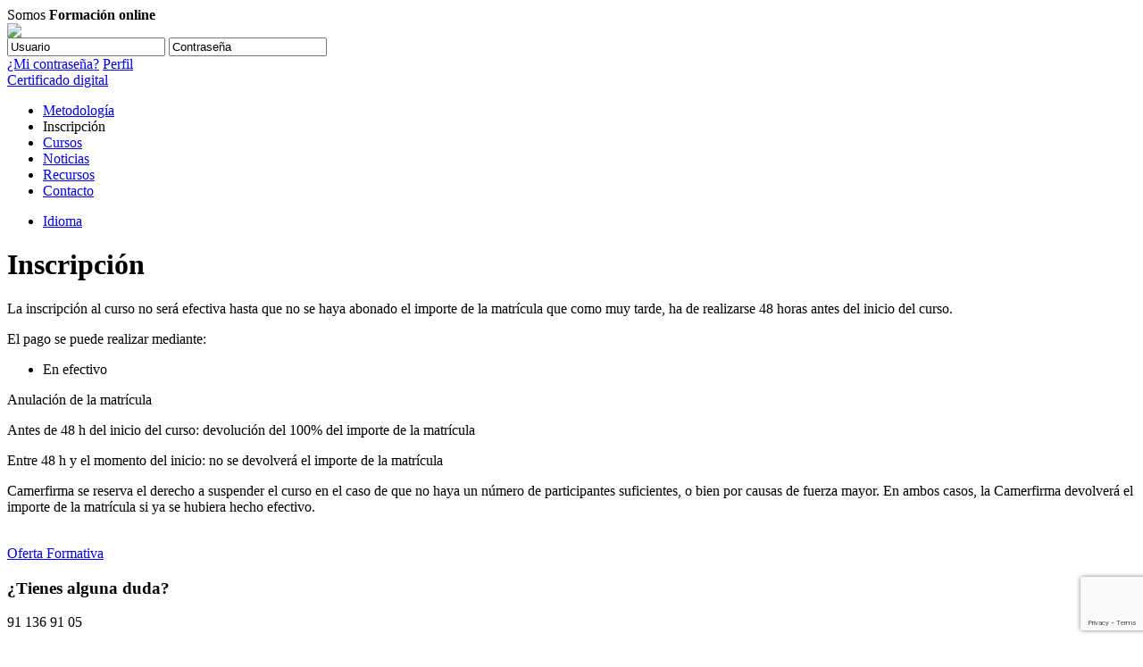

--- FILE ---
content_type: text/html;charset=UTF-8
request_url: https://www.cevirtualcamerfirma.es/inscripcion
body_size: 7047
content:


<!DOCTYPE html PUBLIC "-//W3C//DTD XHTML 1.0 Transitional//EN" "http://www.w3.org/TR/xhtml1/DTD/xhtml1-transitional.dtd">

<html xmlns="http://www.w3.org/1999/xhtml" lang="es" xml:lang="es">
<head>

<!-- Google Tag Manager -->
<script>(function(w,d,s,l,i){w[l]=w[l]||[];w[l].push({'gtm.start':
new Date().getTime(),event:'gtm.js'});var f=d.getElementsByTagName(s)[0],
j=d.createElement(s),dl=l!='dataLayer'?'&l='+l:'';j.async=true;j.src=
'https://www.googletagmanager.com/gtm.js?id='+i+dl;f.parentNode.insertBefore(j,f);
})(window,document,'script','dataLayer','GTM-M33GQ55');</script>
<!-- End Google Tag Manager -->


		<title>Inscripción | Cursos online | CEV - Camerfirma</title>
		<meta name="keywords" content="cursos on line, curso on line,  Curso online, Curso a distancia, cursos a distancia, cursos basicos y avanzados, Cursos Básicos y Avanzados, cursos online, Estudia desde casa, Formacion a distancia, formación a distancia, formacion on line, formación on line, formacion online, Formación online, cursos de comercio internacional, formación en comercio internacional, cursos de márquetin, cursos de marquetin, cursos financieros, cursos de informatica, formación empresarial, formació empresarial" />
		<meta name="description" content="La inscripción al curso online se puede realizar directamente a través de este apartado. Accede para ver un vídeo explicativo de cómo realizar las inscripciones a los cursos online del CEVirtual." />
		<meta name="title" content="Inscripción | Cursos online | CEV - Camerfirma" />
	
<meta name="robots" content="index, follow" />
<meta http-equiv="Content-Type" content="text/html; charset=utf-8" />
<meta name="viewport" content="width=device-width, initial-scale=1.0, maximum-scale=1.0, user-scalable=0">
<link rel="icon" href="/web/img/favicon.ico" type="image/x-icon" />
<link rel="stylesheet" type="text/css" href="/web/styles/general.css" /> 
<link rel="stylesheet" type="text/css" href="/web/styles/responsive.css" />
<link href="/web/styles/jquery.bxslider.css" rel="stylesheet" />
<link href='http://fonts.googleapis.com/css?family=Open+Sans:400,400italic,600,600italic,300italic,300,700,700italic' rel='stylesheet' type='text/css'>
<!-- <script type="text/javascript" src="https://cdn.jsdelivr.net/npm/cookie-bar/cookiebar-latest.min.js?theme=momh&customize=1&tracking=1&thirdparty=1&always=1&top=1&showNoConsent=1&hideDetailsBtn=1&showPolicyLink=1&privacyPage=%2Fpolitica-cookies"></script>-->

<script type="text/javascript" src="/web/js/cookie-bar/cookiebar-latest.js?theme=momh&customize=1&tracking=1&thirdparty=1&publi=1&always=1&top=1&showNoConsent=1&hideDetailsBtn=1&showPolicyLink=1&privacyPage=%2Fpolitica-cookies"></script>

<script src="/web/js/jquery.min.js"></script>
<script src="/web/js/jquery.bxslider.min.js"></script>
<script src="/web/js/selectivizr-min.js" type="text/javascript" ></script>
<script src="/web/js/general.js"></script>
<script src="/web/js/functions.js" type="text/javascript"></script>


</head>

<body>

 <!-- Google Tag Manager (noscript) -->
<noscript><iframe src="https://www.googletagmanager.com/ns.html?id=GTM-M33GQ55"
height="0" width="0" style="display:none;visibility:hidden"></iframe></noscript>
<!-- End Google Tag Manager (noscript) -->


	<div id="contenedor">
			
		<div id="cabecera_contenedor">
			<div class="cabecera">
				
				
				
				<div class="intro">Somos <strong>Formación online</strong></div>
				
				
				
				
				<div class="logo">
					<a href="/"><img src="/web/img/gen_logo68.png" /></a>
				</div>
					
					
	    	<script src="/web/js/md5.js" type="text/javascript"></script>
	    	<script src="/web/js/ajax_acceso.js" type="text/javascript"></script>
	    	
	    	<script language="javascript" type="text/javascript">
					function encodeUTF8(s){
						for(var c, i = -1, l = (s = s.split("")).length, o = String.fromCharCode; ++i < l;
							s[i] = (c = s[i].charCodeAt(0)) >= 127 ? o(0xc0 | (c >>> 6)) + o(0x80 | (c & 0x3f)) : s[i]
						);
						return s.join("");
					}
		      		function validar()
					{
						//alert ("1-a");
						document.login_moodle.error.value = "";
						if (validar2()){
							if (document.login_moodle.username.value!="admin"){
								document.login_moodle.error.value="";
								//alert('/web/includes/validar_user.jsp?lang=es&username='+document.login_moodle.username.value + '&password='+document.login_moodle.aux_password.value , 'error')
								cargar_asincrono('/web/includes/validar_user.jsp?lang=es&username='+document.login_moodle.username.value + '&password='+document.login_moodle.aux_password.value , 'error');
								
								
								// 04/10/2016 AESTEBAN CAMBIO LOGIN ---->
								// No se envia codificado el password ya que se permite logarse desde la pantalla de login del propio mooodle además de la del portal.
								// Por lo que se manda el password tal cual y se ha cambiado el modo de autenticación en moodle pasando de texto plano
								// a encriptación MD5
								//document.login_moodle.password.value = codifica_password (document.login_moodle.aux_password.value);
								document.login_moodle.password.value = document.login_moodle.aux_password.value;
								// <-----
							}else{
								document.login_moodle.error.value="";
								document.login_moodle.password.value = document.login_moodle.aux_password.value;
							}
							
							if (trim(document.login_moodle.error.value)=="")
							{
								document.login_moodle.username.value = encodeUTF8(document.login_moodle.username.value);
								document.login_moodle.submit();
							}else{
								
								var id="error";
								var e = document.getElementById(id);
								//e.style.display = "block";
								document.login_moodle.username.className=document.login_moodle.username.className+" error";
								document.login_moodle.aux_password.className=document.login_moodle.aux_password.className+" error";
								
								document.login_moodle.aux_password.value="";
								document.login_moodle.password.value="";
							}
						
						}
					}
					function validar2()
					{	
						//alert ("2-a");
						if (document.login_moodle.username.value=="")
						{	
							var id="error";
							var e = document.getElementById(id);
							//e.style.display = "block";
							document.login_moodle.username.className=document.login_moodle.username.className+" error";
							document.login_moodle.aux_password.className=document.login_moodle.aux_password.className+" error";
								
							document.login_moodle.error.value = "Debe introducir el usuario.";
							document.login_moodle.username.focus();
							return false;
						}
						if (document.login_moodle.aux_password.value==""){
							var id="error";
							var e = document.getElementById(id);
							//e.style.display = "block";
							document.login_moodle.username.className=document.login_moodle.username.className+" error";
							document.login_moodle.aux_password.className=document.login_moodle.aux_password.className+" error";
								
							
							document.login_moodle.error.value = "Debe introducir la contraseña.";
							document.login_moodle.aux_password.focus();
							return false;
						}
						//alert ("2-z");
						return true;
					}
		      	
		    </script>
	    
	    <div class="login">
   		   
   		    
		   
		   <form name="login_moodle" method="post" action="http://www.cevirtualaulas.com/login/index.php?url_cev=https://www.cevirtualcamerfirma.es">
		   	
			
			
				<input name="username" type="text" value="Usuario" onFocus="if(this.value=='Usuario') this.value=''" onBlur="if(this.value=='')this.value='Usuario'" />
				
				
				
				
				
					<input name="aux_password"  id="aux_password" type="text" value="Contraseña" onFocus="if(this.value=='Contraseña') this.value=''; $(this).prop('type','password'); " onBlur="if(this.value==''){this.value='Contraseña';$(this).prop('type','text');}" />
				
				
				
				<input type="hidden" name="password" id="password"/>
				
				<input type="text" class="error" readonly name="error" id="error" value="" style="display:none"/>
				
				<a href="javascript:document.charset = 'ISO-8859-1';javascript:validar();" class="boton"></a>


				<br class="limpiar" />
				<a href="/contrasena" class="olvidado">¿Mi contraseña?</a>
				<a href="/mi-perfil" class="perfil">Perfil</a>
				<br class="limpiar" />
				

					<a href="/acceder-con-certificado-digital" class="certificado">Certificado digital</a>
					<br class="limpiar" />
				
			</form>
		</div>
			
	    
	    
			
			
<div class="menu">
	<ul>
		<li>
			
			<a href="https://www.cevirtualcamerfirma.es/cursos-online">Metodolog&iacute;a</a>
			
			
		</li>
		
		
		<li>
			
				<span>Inscripción</span>
									
		</li>
		
			
		<li>
			
				<a href="https://www.cevirtualcamerfirma.es/cursos/">Cursos</a>
				
		</li>
		
		<li>
			
				<a href="https://www.cevirtualcamerfirma.es/noticias-formacion">Noticias</a>
			
		</li>
		<li>
			
				<a href="https://www.cevirtualcamerfirma.es/recursos-formacion">Recursos</a>
			
		</li>
		
		<li>
			
				<a href="https://www.cevirtualcamerfirma.es/contacto">Contacto</a>
			
		</li>
	</ul>
</div>

			<div class="submenu">
				<div class="menu_responsive"><a href="javascript:menu_responsive();"></a></div>
				<div class="idioma_contenedor">
					<div class="idioma">
						<ul>
						<li><a href="#">Idioma</a></li>
						
						
					</ul>
					</div><!-- fin idioma -->
				</div><!-- fin idioma contenedor -->
				<div class="contacto">
					<a href="/contacto"></a>
				</div> <!-- fin contacto -->	
			</div>	<!-- fin submenu -->		
		</div>	<!-- fin cabecera  -->
	</div>	<!-- fin cabecera conenedor -->


	<div id="contenido">		
		<div id="texto_columna">
			<h1>Inscripción</h1>
			    <p>La inscripción al curso no será efectiva hasta que no se haya abonado el importe de la matrícula que como muy tarde, ha de realizarse 48 horas antes del inicio del curso.</p>    <p>El pago se puede realizar mediante:</p>    <ul>  <li>En efectivo</li>  </ul>    <p class="titulo2">Anulación de la matrícula</p>    <p>Antes de 48 h del inicio del curso: devolución del 100% del importe de la matrícula</p>    <p>Entre 48 h y el momento del inicio: no se devolverá el importe de la matrícula</p>    <p>Camerfirma se reserva el derecho a suspender el curso en el caso de que no haya un número de participantes suficientes, o bien por causas de fuerza mayor. En ambos casos, la Camerfirma devolverá el importe de la matrícula si ya se hubiera hecho efectivo.</p> 

			<br/>
			
			<a class="boton"  href="/cursos/">Oferta Formativa</a>
			
		</div><!-- fin texto columna -->
		<div id="columna_derecha">		
			<script src='https://www.google.com/recaptcha/api.js?render=6Lf3PzkhAAAAALCES9oKjvlUvtkHqLhUjJCKnIgU'>
</script>
<script>
    grecaptcha.ready(function() {
    grecaptcha.execute('6Lf3PzkhAAAAALCES9oKjvlUvtkHqLhUjJCKnIgU', {action: 'contactar'})
    .then(function(token) {
    var recaptchaResponse = document.getElementById('recaptchaResponse');
    recaptchaResponse.value = token;
    });});
</script>
</script>


<div class="info">
					
						<h3>¿Tienes alguna duda?</h3>
						<p class="telefono"> 
						91 136 91 05
					</p>
					<ul>
	
	
	
</ul>					
				</div>
				
					<div class="solicita">
						<h3>Solicita más información</h3>
						<form class="contacto" name="contactar2" method="post" action="/web/accion/portal.jsp" accept-charset="ISO-8859-1">							
							
							<input type="text" name="na" class="tam1" value="Nombre" onFocus="if(this.value=='Nombre') this.value=''" onBlur="if(this.value=='')this.value='Nombre'" />
							<input type="text" name="tel" class="tam2" value="Teléfono" onFocus="if(this.value=='Teléfono') this.value=''" onBlur="if(this.value=='')this.value='Teléfono'"/><input name="eml" type="text" class="tam2" value="Email" onFocus="if(this.value=='Email') this.value=''" onBlur="if(this.value=='')this.value='Email'"/>
							<textarea name="bd" onFocus="if(this.value=='Comentarios') this.value=''" onBlur="if(this.value=='')this.value='Comentarios'">Comentarios</textarea>
										
						<p><input type="checkbox" name="info" value="Sí" /><span>Quiero recibir información de las siguientes convocatorias</span></p>
						<input type="hidden" name="recaptcha_response" id="recaptchaResponse">
						<input type="hidden" name="scd" value="CNTC" />
						</form>						
						<a href="javascript:clear();javascript:document.charset = 'ISO-8859-1';javascript:document.contactar2.submit();">Enviar</a>
					</div>
					<script>
						function clear(){
							if(document.contactar2.na.value=="Nombre"){
								document.contactar2.na.value="";
							}
							if(document.contactar2.tel.value=="Teléfono"){
								document.contactar2.tel.value="";
							}
							if(document.contactar2.bd.value=="Comentarios"){
								document.contactar2.bd.value="";
							}
							if(document.contactar2.eml.value=="Email"){
								document.contactar2.eml.value="";
							}
						}
					</script>
				

<script src="https://www.google.com/recaptcha/api.js?onload=onloadCallback&render=explicit"
		async defer>
</script>

				
		</div>	<!-- fin columna derecha -->			
	</div> <!-- fin contenido -->	
		



<br class="limpiar" />

		<div id="pie_contenedor"> 
			<div class="pie">
				<div class="menu">	
	<ul>
		<li><a href="https://www.cevirtualcamerfirma.es/cursos-online">Metodolog&iacute;a</a></li>
		<li>/</li>
		
		<li><a href="https://www.cevirtualcamerfirma.es/inscripcion">Inscripci&oacute;n</a></li>
		<li>/</li>
		
		
			
		<li><a href="https://www.cevirtualcamerfirma.es/cursos/">Cursos</a></li>
		
		<li>/</li>
		<li><a href="https://www.cevirtualcamerfirma.es/noticias-formacion">Noticias</a></li>
		<li>/</li>
		<li><a href="https://www.cevirtualcamerfirma.es/recursos-formacion">Recursos</a></li>
		
		<li>/</li>
		<li><a href="https://www.cevirtualcamerfirma.es/contacto">Contacto</a></li>
	</ul>
	<ul>
		<li><a href="https://www.cevirtualcamerfirma.es/nota-legal">Nota legal</a></li>
		<li>/</li>
		<li><a href="https://www.cevirtualcamerfirma.es/datos-corporativos">Datos corporativos</a></li>
		<li>/</li>
		<li><a href="https://www.cevirtualcamerfirma.es/politica-cookies">Pol&iacute;tica de cookies</a></li>
		
	</ul>
</div>

				
				
				<div class="categorias">
					<h5>Categorias</h5>
					<form name="cat_form_f" id="cat_form_f" action='/cursos/' method="post">
					<input type="hidden" name="active_cat" id="active_cat_f" value="">
					<ul>
					
						
							
							<li><a id="cat2" href="/cursos/comercio-internacional/" class="boton">Comercio Internacional</a></li>
						
							
							<li><a id="cat3" href="/cursos/economico-y-financiera/" class="boton">Económico y Financiera</a></li>
						
							
							<li><a id="cat7" href="/cursos/gestion-empresarial/" class="boton">Gestión Empresarial</a></li>
						
							
							<li><a id="cat4" href="/cursos/informatica-y-nuevas-tecnologias/" class="boton">Informática y nuevas tecnologías</a></li>
						
							
							<li><a id="cat5" href="/cursos/personal-y-recursos-humanos/" class="boton">Personal y Recursos Humanos</a></li>
						
					</ul>
					</form>
					<script>
						function changeCategory(cat){
							$('#active_cat_f').val(cat.id.substring(3));
							$('#cat_form_f').submit();
						}
					</script>	
				</div>
				<div class="contacto">
					<h5>Contacto</h5>
					<p>Dirección de contacto</p>
					 
					 <p>Teléfono: 91 136 91 05
					</p>
					
						<p>Email: <a href="mailto:operaciones@camerfirma.com">operaciones@camerfirma.com</a></p>
					
					
					<ul>
	
	
	
</ul>		
				</div>
			</div>
			<br class="limpiar"/>
		</div>	
		
		
	</div>




</body>
</html>


--- FILE ---
content_type: text/html; charset=utf-8
request_url: https://www.google.com/recaptcha/api2/anchor?ar=1&k=6Lf3PzkhAAAAALCES9oKjvlUvtkHqLhUjJCKnIgU&co=aHR0cHM6Ly93d3cuY2V2aXJ0dWFsY2FtZXJmaXJtYS5lczo0NDM.&hl=en&v=PoyoqOPhxBO7pBk68S4YbpHZ&size=invisible&anchor-ms=20000&execute-ms=30000&cb=o12grvjcla0g
body_size: 49511
content:
<!DOCTYPE HTML><html dir="ltr" lang="en"><head><meta http-equiv="Content-Type" content="text/html; charset=UTF-8">
<meta http-equiv="X-UA-Compatible" content="IE=edge">
<title>reCAPTCHA</title>
<style type="text/css">
/* cyrillic-ext */
@font-face {
  font-family: 'Roboto';
  font-style: normal;
  font-weight: 400;
  font-stretch: 100%;
  src: url(//fonts.gstatic.com/s/roboto/v48/KFO7CnqEu92Fr1ME7kSn66aGLdTylUAMa3GUBHMdazTgWw.woff2) format('woff2');
  unicode-range: U+0460-052F, U+1C80-1C8A, U+20B4, U+2DE0-2DFF, U+A640-A69F, U+FE2E-FE2F;
}
/* cyrillic */
@font-face {
  font-family: 'Roboto';
  font-style: normal;
  font-weight: 400;
  font-stretch: 100%;
  src: url(//fonts.gstatic.com/s/roboto/v48/KFO7CnqEu92Fr1ME7kSn66aGLdTylUAMa3iUBHMdazTgWw.woff2) format('woff2');
  unicode-range: U+0301, U+0400-045F, U+0490-0491, U+04B0-04B1, U+2116;
}
/* greek-ext */
@font-face {
  font-family: 'Roboto';
  font-style: normal;
  font-weight: 400;
  font-stretch: 100%;
  src: url(//fonts.gstatic.com/s/roboto/v48/KFO7CnqEu92Fr1ME7kSn66aGLdTylUAMa3CUBHMdazTgWw.woff2) format('woff2');
  unicode-range: U+1F00-1FFF;
}
/* greek */
@font-face {
  font-family: 'Roboto';
  font-style: normal;
  font-weight: 400;
  font-stretch: 100%;
  src: url(//fonts.gstatic.com/s/roboto/v48/KFO7CnqEu92Fr1ME7kSn66aGLdTylUAMa3-UBHMdazTgWw.woff2) format('woff2');
  unicode-range: U+0370-0377, U+037A-037F, U+0384-038A, U+038C, U+038E-03A1, U+03A3-03FF;
}
/* math */
@font-face {
  font-family: 'Roboto';
  font-style: normal;
  font-weight: 400;
  font-stretch: 100%;
  src: url(//fonts.gstatic.com/s/roboto/v48/KFO7CnqEu92Fr1ME7kSn66aGLdTylUAMawCUBHMdazTgWw.woff2) format('woff2');
  unicode-range: U+0302-0303, U+0305, U+0307-0308, U+0310, U+0312, U+0315, U+031A, U+0326-0327, U+032C, U+032F-0330, U+0332-0333, U+0338, U+033A, U+0346, U+034D, U+0391-03A1, U+03A3-03A9, U+03B1-03C9, U+03D1, U+03D5-03D6, U+03F0-03F1, U+03F4-03F5, U+2016-2017, U+2034-2038, U+203C, U+2040, U+2043, U+2047, U+2050, U+2057, U+205F, U+2070-2071, U+2074-208E, U+2090-209C, U+20D0-20DC, U+20E1, U+20E5-20EF, U+2100-2112, U+2114-2115, U+2117-2121, U+2123-214F, U+2190, U+2192, U+2194-21AE, U+21B0-21E5, U+21F1-21F2, U+21F4-2211, U+2213-2214, U+2216-22FF, U+2308-230B, U+2310, U+2319, U+231C-2321, U+2336-237A, U+237C, U+2395, U+239B-23B7, U+23D0, U+23DC-23E1, U+2474-2475, U+25AF, U+25B3, U+25B7, U+25BD, U+25C1, U+25CA, U+25CC, U+25FB, U+266D-266F, U+27C0-27FF, U+2900-2AFF, U+2B0E-2B11, U+2B30-2B4C, U+2BFE, U+3030, U+FF5B, U+FF5D, U+1D400-1D7FF, U+1EE00-1EEFF;
}
/* symbols */
@font-face {
  font-family: 'Roboto';
  font-style: normal;
  font-weight: 400;
  font-stretch: 100%;
  src: url(//fonts.gstatic.com/s/roboto/v48/KFO7CnqEu92Fr1ME7kSn66aGLdTylUAMaxKUBHMdazTgWw.woff2) format('woff2');
  unicode-range: U+0001-000C, U+000E-001F, U+007F-009F, U+20DD-20E0, U+20E2-20E4, U+2150-218F, U+2190, U+2192, U+2194-2199, U+21AF, U+21E6-21F0, U+21F3, U+2218-2219, U+2299, U+22C4-22C6, U+2300-243F, U+2440-244A, U+2460-24FF, U+25A0-27BF, U+2800-28FF, U+2921-2922, U+2981, U+29BF, U+29EB, U+2B00-2BFF, U+4DC0-4DFF, U+FFF9-FFFB, U+10140-1018E, U+10190-1019C, U+101A0, U+101D0-101FD, U+102E0-102FB, U+10E60-10E7E, U+1D2C0-1D2D3, U+1D2E0-1D37F, U+1F000-1F0FF, U+1F100-1F1AD, U+1F1E6-1F1FF, U+1F30D-1F30F, U+1F315, U+1F31C, U+1F31E, U+1F320-1F32C, U+1F336, U+1F378, U+1F37D, U+1F382, U+1F393-1F39F, U+1F3A7-1F3A8, U+1F3AC-1F3AF, U+1F3C2, U+1F3C4-1F3C6, U+1F3CA-1F3CE, U+1F3D4-1F3E0, U+1F3ED, U+1F3F1-1F3F3, U+1F3F5-1F3F7, U+1F408, U+1F415, U+1F41F, U+1F426, U+1F43F, U+1F441-1F442, U+1F444, U+1F446-1F449, U+1F44C-1F44E, U+1F453, U+1F46A, U+1F47D, U+1F4A3, U+1F4B0, U+1F4B3, U+1F4B9, U+1F4BB, U+1F4BF, U+1F4C8-1F4CB, U+1F4D6, U+1F4DA, U+1F4DF, U+1F4E3-1F4E6, U+1F4EA-1F4ED, U+1F4F7, U+1F4F9-1F4FB, U+1F4FD-1F4FE, U+1F503, U+1F507-1F50B, U+1F50D, U+1F512-1F513, U+1F53E-1F54A, U+1F54F-1F5FA, U+1F610, U+1F650-1F67F, U+1F687, U+1F68D, U+1F691, U+1F694, U+1F698, U+1F6AD, U+1F6B2, U+1F6B9-1F6BA, U+1F6BC, U+1F6C6-1F6CF, U+1F6D3-1F6D7, U+1F6E0-1F6EA, U+1F6F0-1F6F3, U+1F6F7-1F6FC, U+1F700-1F7FF, U+1F800-1F80B, U+1F810-1F847, U+1F850-1F859, U+1F860-1F887, U+1F890-1F8AD, U+1F8B0-1F8BB, U+1F8C0-1F8C1, U+1F900-1F90B, U+1F93B, U+1F946, U+1F984, U+1F996, U+1F9E9, U+1FA00-1FA6F, U+1FA70-1FA7C, U+1FA80-1FA89, U+1FA8F-1FAC6, U+1FACE-1FADC, U+1FADF-1FAE9, U+1FAF0-1FAF8, U+1FB00-1FBFF;
}
/* vietnamese */
@font-face {
  font-family: 'Roboto';
  font-style: normal;
  font-weight: 400;
  font-stretch: 100%;
  src: url(//fonts.gstatic.com/s/roboto/v48/KFO7CnqEu92Fr1ME7kSn66aGLdTylUAMa3OUBHMdazTgWw.woff2) format('woff2');
  unicode-range: U+0102-0103, U+0110-0111, U+0128-0129, U+0168-0169, U+01A0-01A1, U+01AF-01B0, U+0300-0301, U+0303-0304, U+0308-0309, U+0323, U+0329, U+1EA0-1EF9, U+20AB;
}
/* latin-ext */
@font-face {
  font-family: 'Roboto';
  font-style: normal;
  font-weight: 400;
  font-stretch: 100%;
  src: url(//fonts.gstatic.com/s/roboto/v48/KFO7CnqEu92Fr1ME7kSn66aGLdTylUAMa3KUBHMdazTgWw.woff2) format('woff2');
  unicode-range: U+0100-02BA, U+02BD-02C5, U+02C7-02CC, U+02CE-02D7, U+02DD-02FF, U+0304, U+0308, U+0329, U+1D00-1DBF, U+1E00-1E9F, U+1EF2-1EFF, U+2020, U+20A0-20AB, U+20AD-20C0, U+2113, U+2C60-2C7F, U+A720-A7FF;
}
/* latin */
@font-face {
  font-family: 'Roboto';
  font-style: normal;
  font-weight: 400;
  font-stretch: 100%;
  src: url(//fonts.gstatic.com/s/roboto/v48/KFO7CnqEu92Fr1ME7kSn66aGLdTylUAMa3yUBHMdazQ.woff2) format('woff2');
  unicode-range: U+0000-00FF, U+0131, U+0152-0153, U+02BB-02BC, U+02C6, U+02DA, U+02DC, U+0304, U+0308, U+0329, U+2000-206F, U+20AC, U+2122, U+2191, U+2193, U+2212, U+2215, U+FEFF, U+FFFD;
}
/* cyrillic-ext */
@font-face {
  font-family: 'Roboto';
  font-style: normal;
  font-weight: 500;
  font-stretch: 100%;
  src: url(//fonts.gstatic.com/s/roboto/v48/KFO7CnqEu92Fr1ME7kSn66aGLdTylUAMa3GUBHMdazTgWw.woff2) format('woff2');
  unicode-range: U+0460-052F, U+1C80-1C8A, U+20B4, U+2DE0-2DFF, U+A640-A69F, U+FE2E-FE2F;
}
/* cyrillic */
@font-face {
  font-family: 'Roboto';
  font-style: normal;
  font-weight: 500;
  font-stretch: 100%;
  src: url(//fonts.gstatic.com/s/roboto/v48/KFO7CnqEu92Fr1ME7kSn66aGLdTylUAMa3iUBHMdazTgWw.woff2) format('woff2');
  unicode-range: U+0301, U+0400-045F, U+0490-0491, U+04B0-04B1, U+2116;
}
/* greek-ext */
@font-face {
  font-family: 'Roboto';
  font-style: normal;
  font-weight: 500;
  font-stretch: 100%;
  src: url(//fonts.gstatic.com/s/roboto/v48/KFO7CnqEu92Fr1ME7kSn66aGLdTylUAMa3CUBHMdazTgWw.woff2) format('woff2');
  unicode-range: U+1F00-1FFF;
}
/* greek */
@font-face {
  font-family: 'Roboto';
  font-style: normal;
  font-weight: 500;
  font-stretch: 100%;
  src: url(//fonts.gstatic.com/s/roboto/v48/KFO7CnqEu92Fr1ME7kSn66aGLdTylUAMa3-UBHMdazTgWw.woff2) format('woff2');
  unicode-range: U+0370-0377, U+037A-037F, U+0384-038A, U+038C, U+038E-03A1, U+03A3-03FF;
}
/* math */
@font-face {
  font-family: 'Roboto';
  font-style: normal;
  font-weight: 500;
  font-stretch: 100%;
  src: url(//fonts.gstatic.com/s/roboto/v48/KFO7CnqEu92Fr1ME7kSn66aGLdTylUAMawCUBHMdazTgWw.woff2) format('woff2');
  unicode-range: U+0302-0303, U+0305, U+0307-0308, U+0310, U+0312, U+0315, U+031A, U+0326-0327, U+032C, U+032F-0330, U+0332-0333, U+0338, U+033A, U+0346, U+034D, U+0391-03A1, U+03A3-03A9, U+03B1-03C9, U+03D1, U+03D5-03D6, U+03F0-03F1, U+03F4-03F5, U+2016-2017, U+2034-2038, U+203C, U+2040, U+2043, U+2047, U+2050, U+2057, U+205F, U+2070-2071, U+2074-208E, U+2090-209C, U+20D0-20DC, U+20E1, U+20E5-20EF, U+2100-2112, U+2114-2115, U+2117-2121, U+2123-214F, U+2190, U+2192, U+2194-21AE, U+21B0-21E5, U+21F1-21F2, U+21F4-2211, U+2213-2214, U+2216-22FF, U+2308-230B, U+2310, U+2319, U+231C-2321, U+2336-237A, U+237C, U+2395, U+239B-23B7, U+23D0, U+23DC-23E1, U+2474-2475, U+25AF, U+25B3, U+25B7, U+25BD, U+25C1, U+25CA, U+25CC, U+25FB, U+266D-266F, U+27C0-27FF, U+2900-2AFF, U+2B0E-2B11, U+2B30-2B4C, U+2BFE, U+3030, U+FF5B, U+FF5D, U+1D400-1D7FF, U+1EE00-1EEFF;
}
/* symbols */
@font-face {
  font-family: 'Roboto';
  font-style: normal;
  font-weight: 500;
  font-stretch: 100%;
  src: url(//fonts.gstatic.com/s/roboto/v48/KFO7CnqEu92Fr1ME7kSn66aGLdTylUAMaxKUBHMdazTgWw.woff2) format('woff2');
  unicode-range: U+0001-000C, U+000E-001F, U+007F-009F, U+20DD-20E0, U+20E2-20E4, U+2150-218F, U+2190, U+2192, U+2194-2199, U+21AF, U+21E6-21F0, U+21F3, U+2218-2219, U+2299, U+22C4-22C6, U+2300-243F, U+2440-244A, U+2460-24FF, U+25A0-27BF, U+2800-28FF, U+2921-2922, U+2981, U+29BF, U+29EB, U+2B00-2BFF, U+4DC0-4DFF, U+FFF9-FFFB, U+10140-1018E, U+10190-1019C, U+101A0, U+101D0-101FD, U+102E0-102FB, U+10E60-10E7E, U+1D2C0-1D2D3, U+1D2E0-1D37F, U+1F000-1F0FF, U+1F100-1F1AD, U+1F1E6-1F1FF, U+1F30D-1F30F, U+1F315, U+1F31C, U+1F31E, U+1F320-1F32C, U+1F336, U+1F378, U+1F37D, U+1F382, U+1F393-1F39F, U+1F3A7-1F3A8, U+1F3AC-1F3AF, U+1F3C2, U+1F3C4-1F3C6, U+1F3CA-1F3CE, U+1F3D4-1F3E0, U+1F3ED, U+1F3F1-1F3F3, U+1F3F5-1F3F7, U+1F408, U+1F415, U+1F41F, U+1F426, U+1F43F, U+1F441-1F442, U+1F444, U+1F446-1F449, U+1F44C-1F44E, U+1F453, U+1F46A, U+1F47D, U+1F4A3, U+1F4B0, U+1F4B3, U+1F4B9, U+1F4BB, U+1F4BF, U+1F4C8-1F4CB, U+1F4D6, U+1F4DA, U+1F4DF, U+1F4E3-1F4E6, U+1F4EA-1F4ED, U+1F4F7, U+1F4F9-1F4FB, U+1F4FD-1F4FE, U+1F503, U+1F507-1F50B, U+1F50D, U+1F512-1F513, U+1F53E-1F54A, U+1F54F-1F5FA, U+1F610, U+1F650-1F67F, U+1F687, U+1F68D, U+1F691, U+1F694, U+1F698, U+1F6AD, U+1F6B2, U+1F6B9-1F6BA, U+1F6BC, U+1F6C6-1F6CF, U+1F6D3-1F6D7, U+1F6E0-1F6EA, U+1F6F0-1F6F3, U+1F6F7-1F6FC, U+1F700-1F7FF, U+1F800-1F80B, U+1F810-1F847, U+1F850-1F859, U+1F860-1F887, U+1F890-1F8AD, U+1F8B0-1F8BB, U+1F8C0-1F8C1, U+1F900-1F90B, U+1F93B, U+1F946, U+1F984, U+1F996, U+1F9E9, U+1FA00-1FA6F, U+1FA70-1FA7C, U+1FA80-1FA89, U+1FA8F-1FAC6, U+1FACE-1FADC, U+1FADF-1FAE9, U+1FAF0-1FAF8, U+1FB00-1FBFF;
}
/* vietnamese */
@font-face {
  font-family: 'Roboto';
  font-style: normal;
  font-weight: 500;
  font-stretch: 100%;
  src: url(//fonts.gstatic.com/s/roboto/v48/KFO7CnqEu92Fr1ME7kSn66aGLdTylUAMa3OUBHMdazTgWw.woff2) format('woff2');
  unicode-range: U+0102-0103, U+0110-0111, U+0128-0129, U+0168-0169, U+01A0-01A1, U+01AF-01B0, U+0300-0301, U+0303-0304, U+0308-0309, U+0323, U+0329, U+1EA0-1EF9, U+20AB;
}
/* latin-ext */
@font-face {
  font-family: 'Roboto';
  font-style: normal;
  font-weight: 500;
  font-stretch: 100%;
  src: url(//fonts.gstatic.com/s/roboto/v48/KFO7CnqEu92Fr1ME7kSn66aGLdTylUAMa3KUBHMdazTgWw.woff2) format('woff2');
  unicode-range: U+0100-02BA, U+02BD-02C5, U+02C7-02CC, U+02CE-02D7, U+02DD-02FF, U+0304, U+0308, U+0329, U+1D00-1DBF, U+1E00-1E9F, U+1EF2-1EFF, U+2020, U+20A0-20AB, U+20AD-20C0, U+2113, U+2C60-2C7F, U+A720-A7FF;
}
/* latin */
@font-face {
  font-family: 'Roboto';
  font-style: normal;
  font-weight: 500;
  font-stretch: 100%;
  src: url(//fonts.gstatic.com/s/roboto/v48/KFO7CnqEu92Fr1ME7kSn66aGLdTylUAMa3yUBHMdazQ.woff2) format('woff2');
  unicode-range: U+0000-00FF, U+0131, U+0152-0153, U+02BB-02BC, U+02C6, U+02DA, U+02DC, U+0304, U+0308, U+0329, U+2000-206F, U+20AC, U+2122, U+2191, U+2193, U+2212, U+2215, U+FEFF, U+FFFD;
}
/* cyrillic-ext */
@font-face {
  font-family: 'Roboto';
  font-style: normal;
  font-weight: 900;
  font-stretch: 100%;
  src: url(//fonts.gstatic.com/s/roboto/v48/KFO7CnqEu92Fr1ME7kSn66aGLdTylUAMa3GUBHMdazTgWw.woff2) format('woff2');
  unicode-range: U+0460-052F, U+1C80-1C8A, U+20B4, U+2DE0-2DFF, U+A640-A69F, U+FE2E-FE2F;
}
/* cyrillic */
@font-face {
  font-family: 'Roboto';
  font-style: normal;
  font-weight: 900;
  font-stretch: 100%;
  src: url(//fonts.gstatic.com/s/roboto/v48/KFO7CnqEu92Fr1ME7kSn66aGLdTylUAMa3iUBHMdazTgWw.woff2) format('woff2');
  unicode-range: U+0301, U+0400-045F, U+0490-0491, U+04B0-04B1, U+2116;
}
/* greek-ext */
@font-face {
  font-family: 'Roboto';
  font-style: normal;
  font-weight: 900;
  font-stretch: 100%;
  src: url(//fonts.gstatic.com/s/roboto/v48/KFO7CnqEu92Fr1ME7kSn66aGLdTylUAMa3CUBHMdazTgWw.woff2) format('woff2');
  unicode-range: U+1F00-1FFF;
}
/* greek */
@font-face {
  font-family: 'Roboto';
  font-style: normal;
  font-weight: 900;
  font-stretch: 100%;
  src: url(//fonts.gstatic.com/s/roboto/v48/KFO7CnqEu92Fr1ME7kSn66aGLdTylUAMa3-UBHMdazTgWw.woff2) format('woff2');
  unicode-range: U+0370-0377, U+037A-037F, U+0384-038A, U+038C, U+038E-03A1, U+03A3-03FF;
}
/* math */
@font-face {
  font-family: 'Roboto';
  font-style: normal;
  font-weight: 900;
  font-stretch: 100%;
  src: url(//fonts.gstatic.com/s/roboto/v48/KFO7CnqEu92Fr1ME7kSn66aGLdTylUAMawCUBHMdazTgWw.woff2) format('woff2');
  unicode-range: U+0302-0303, U+0305, U+0307-0308, U+0310, U+0312, U+0315, U+031A, U+0326-0327, U+032C, U+032F-0330, U+0332-0333, U+0338, U+033A, U+0346, U+034D, U+0391-03A1, U+03A3-03A9, U+03B1-03C9, U+03D1, U+03D5-03D6, U+03F0-03F1, U+03F4-03F5, U+2016-2017, U+2034-2038, U+203C, U+2040, U+2043, U+2047, U+2050, U+2057, U+205F, U+2070-2071, U+2074-208E, U+2090-209C, U+20D0-20DC, U+20E1, U+20E5-20EF, U+2100-2112, U+2114-2115, U+2117-2121, U+2123-214F, U+2190, U+2192, U+2194-21AE, U+21B0-21E5, U+21F1-21F2, U+21F4-2211, U+2213-2214, U+2216-22FF, U+2308-230B, U+2310, U+2319, U+231C-2321, U+2336-237A, U+237C, U+2395, U+239B-23B7, U+23D0, U+23DC-23E1, U+2474-2475, U+25AF, U+25B3, U+25B7, U+25BD, U+25C1, U+25CA, U+25CC, U+25FB, U+266D-266F, U+27C0-27FF, U+2900-2AFF, U+2B0E-2B11, U+2B30-2B4C, U+2BFE, U+3030, U+FF5B, U+FF5D, U+1D400-1D7FF, U+1EE00-1EEFF;
}
/* symbols */
@font-face {
  font-family: 'Roboto';
  font-style: normal;
  font-weight: 900;
  font-stretch: 100%;
  src: url(//fonts.gstatic.com/s/roboto/v48/KFO7CnqEu92Fr1ME7kSn66aGLdTylUAMaxKUBHMdazTgWw.woff2) format('woff2');
  unicode-range: U+0001-000C, U+000E-001F, U+007F-009F, U+20DD-20E0, U+20E2-20E4, U+2150-218F, U+2190, U+2192, U+2194-2199, U+21AF, U+21E6-21F0, U+21F3, U+2218-2219, U+2299, U+22C4-22C6, U+2300-243F, U+2440-244A, U+2460-24FF, U+25A0-27BF, U+2800-28FF, U+2921-2922, U+2981, U+29BF, U+29EB, U+2B00-2BFF, U+4DC0-4DFF, U+FFF9-FFFB, U+10140-1018E, U+10190-1019C, U+101A0, U+101D0-101FD, U+102E0-102FB, U+10E60-10E7E, U+1D2C0-1D2D3, U+1D2E0-1D37F, U+1F000-1F0FF, U+1F100-1F1AD, U+1F1E6-1F1FF, U+1F30D-1F30F, U+1F315, U+1F31C, U+1F31E, U+1F320-1F32C, U+1F336, U+1F378, U+1F37D, U+1F382, U+1F393-1F39F, U+1F3A7-1F3A8, U+1F3AC-1F3AF, U+1F3C2, U+1F3C4-1F3C6, U+1F3CA-1F3CE, U+1F3D4-1F3E0, U+1F3ED, U+1F3F1-1F3F3, U+1F3F5-1F3F7, U+1F408, U+1F415, U+1F41F, U+1F426, U+1F43F, U+1F441-1F442, U+1F444, U+1F446-1F449, U+1F44C-1F44E, U+1F453, U+1F46A, U+1F47D, U+1F4A3, U+1F4B0, U+1F4B3, U+1F4B9, U+1F4BB, U+1F4BF, U+1F4C8-1F4CB, U+1F4D6, U+1F4DA, U+1F4DF, U+1F4E3-1F4E6, U+1F4EA-1F4ED, U+1F4F7, U+1F4F9-1F4FB, U+1F4FD-1F4FE, U+1F503, U+1F507-1F50B, U+1F50D, U+1F512-1F513, U+1F53E-1F54A, U+1F54F-1F5FA, U+1F610, U+1F650-1F67F, U+1F687, U+1F68D, U+1F691, U+1F694, U+1F698, U+1F6AD, U+1F6B2, U+1F6B9-1F6BA, U+1F6BC, U+1F6C6-1F6CF, U+1F6D3-1F6D7, U+1F6E0-1F6EA, U+1F6F0-1F6F3, U+1F6F7-1F6FC, U+1F700-1F7FF, U+1F800-1F80B, U+1F810-1F847, U+1F850-1F859, U+1F860-1F887, U+1F890-1F8AD, U+1F8B0-1F8BB, U+1F8C0-1F8C1, U+1F900-1F90B, U+1F93B, U+1F946, U+1F984, U+1F996, U+1F9E9, U+1FA00-1FA6F, U+1FA70-1FA7C, U+1FA80-1FA89, U+1FA8F-1FAC6, U+1FACE-1FADC, U+1FADF-1FAE9, U+1FAF0-1FAF8, U+1FB00-1FBFF;
}
/* vietnamese */
@font-face {
  font-family: 'Roboto';
  font-style: normal;
  font-weight: 900;
  font-stretch: 100%;
  src: url(//fonts.gstatic.com/s/roboto/v48/KFO7CnqEu92Fr1ME7kSn66aGLdTylUAMa3OUBHMdazTgWw.woff2) format('woff2');
  unicode-range: U+0102-0103, U+0110-0111, U+0128-0129, U+0168-0169, U+01A0-01A1, U+01AF-01B0, U+0300-0301, U+0303-0304, U+0308-0309, U+0323, U+0329, U+1EA0-1EF9, U+20AB;
}
/* latin-ext */
@font-face {
  font-family: 'Roboto';
  font-style: normal;
  font-weight: 900;
  font-stretch: 100%;
  src: url(//fonts.gstatic.com/s/roboto/v48/KFO7CnqEu92Fr1ME7kSn66aGLdTylUAMa3KUBHMdazTgWw.woff2) format('woff2');
  unicode-range: U+0100-02BA, U+02BD-02C5, U+02C7-02CC, U+02CE-02D7, U+02DD-02FF, U+0304, U+0308, U+0329, U+1D00-1DBF, U+1E00-1E9F, U+1EF2-1EFF, U+2020, U+20A0-20AB, U+20AD-20C0, U+2113, U+2C60-2C7F, U+A720-A7FF;
}
/* latin */
@font-face {
  font-family: 'Roboto';
  font-style: normal;
  font-weight: 900;
  font-stretch: 100%;
  src: url(//fonts.gstatic.com/s/roboto/v48/KFO7CnqEu92Fr1ME7kSn66aGLdTylUAMa3yUBHMdazQ.woff2) format('woff2');
  unicode-range: U+0000-00FF, U+0131, U+0152-0153, U+02BB-02BC, U+02C6, U+02DA, U+02DC, U+0304, U+0308, U+0329, U+2000-206F, U+20AC, U+2122, U+2191, U+2193, U+2212, U+2215, U+FEFF, U+FFFD;
}

</style>
<link rel="stylesheet" type="text/css" href="https://www.gstatic.com/recaptcha/releases/PoyoqOPhxBO7pBk68S4YbpHZ/styles__ltr.css">
<script nonce="BQuy88ijvDhzytsiGnXzWg" type="text/javascript">window['__recaptcha_api'] = 'https://www.google.com/recaptcha/api2/';</script>
<script type="text/javascript" src="https://www.gstatic.com/recaptcha/releases/PoyoqOPhxBO7pBk68S4YbpHZ/recaptcha__en.js" nonce="BQuy88ijvDhzytsiGnXzWg">
      
    </script></head>
<body><div id="rc-anchor-alert" class="rc-anchor-alert"></div>
<input type="hidden" id="recaptcha-token" value="[base64]">
<script type="text/javascript" nonce="BQuy88ijvDhzytsiGnXzWg">
      recaptcha.anchor.Main.init("[\x22ainput\x22,[\x22bgdata\x22,\x22\x22,\[base64]/[base64]/MjU1Ong/[base64]/[base64]/[base64]/[base64]/[base64]/[base64]/[base64]/[base64]/[base64]/[base64]/[base64]/[base64]/[base64]/[base64]/[base64]\\u003d\x22,\[base64]\\u003d\x22,\[base64]/Di2bCvsKKQiJvwqBpQcOITsKCwrI3YcKPwpQgw6FGH0kXw689w58daMOGIUPCiS3CggZ/w7zDh8K4wrfCnMKpw7zDkhnCu1nDicKdbsKsw6/[base64]/Dp8KPwqrDmMOzwr7DvsK2MS0Xw58hCcOkIlnDj8KUw6tSw43CgMONEMOBwoDCqmYRwpvCk8Oxw6leDAxlwrLDscKidzxZXGTDtsOcwo7DgzZVLcK/worDjcO4wrjCo8KuLwjDv1zDrsOTL8Oiw7hsUXE6YSfDpVpxwpbDhWpwTMOtwozCicOaajsRwo42wp/DtRXDtncJwrYtXsOIDBFhw4DDrmTCjRNgfXjCkx5FTcKiFsOjwoLDlUEowrl6TMOlw7LDg8KHL8Kpw77Dv8K3w69Lw5kZV8KkwpvDksKcFz9Ne8OxU8O8I8OzwoZMRXl/wociw5kTSjgMFDrDqktsJcKbZEk9Y00aw6pDK8Kww5DCgcOOIAkQw51qJMK9FMOvwqE9ZmTCjnU5XMKfZD3DksOSCMODwqlbO8Kkw7rDhCIQw48Vw6JsX8K0IwDCtMO+B8KtwpzDo8OQwqgcV3/CkFnDsCslwpQdw6LChcKpT13Ds8OQIVXDkMOobsK4VwXCqhlrw69hwq7CrDY+CcOYCDZ3wrArUcKvwqzDpELClmjDnAzCoMOnwr/DtsK1AMOzYEcvw7BsVGBNdsOzWEXCrsK9AMKGw7UfCHvDtGMOaWbDs8K0w7MuUMKbYBRUwqs5woEkwrNAw4TCvU7CpsKgehsVUsOeR8OoYsKAS2Bvwo7Dp183w5M2bhvCksO6wogBd2Bdw7oewqTCosKmO8K6AwozY2fCpMKtfcONWsO1Rl89N2XDh8KeZ8OOw7TDnh/DpHsCZlvDqDIjSFoLw6LDkBTDoBnDg3XCp8Omwr/DksOgNMOQC8OEwqRSEG9KdMKzw5PCocKST8OwCEhRJsO9w55rw5fDqkRuwo7Dr8OewqsNwrpuw57Chh7DtHTDj3TCm8KXc8Kkfzhgw5bDlVLDoxcmTkrCrz/Dr8O9wpbDm8OrdzVJwqrDv8KbV1PCisO/[base64]/DvMOuw5szw63DjMOUw4rDtmPCj8Omw4ofNy7DqsOzfBltLsKFw5wbw6YpHDpbwooVwqVbXjDDnCwfIcOMOMO1VcOawqQow5pIwrvDvGEyYGTDv1U/[base64]/CkD9xWUsowprCksORCHVKdRzCosObwpkmIzBadgXCtMKbwq3DgsKsw4DClCPCocOtw6XCrwtdw5nDgsK5woPCjsKkDWXDmsKWw510w7Ecw4fDksOjw4cow5l+Ai9+OMOXGRfDlCzCrcO5c8OLaMK/w6rDuMOKFcODw6pBC8OqHWLCrgE7wpEvdMOQAcKzW1JEw4RRKcO2TWXDjsKNWyLDn8KmF8KlVHfCmVBwADzClBrCumFrL8Oqd1p4w5zCjgXCmsONwpUqw4FNwo/DrMOUw6dARGvDqMOrwojDlWjDhsKPLMKDw5DDvV3ClgLDs8Odw4zDrxJMBsKqDCLCuwfDksONw4HCsTo5amzCqG/DtMOpJMKfw47DnxzCglrCmSprw73DscKQD27DgR9gew/[base64]/wpVFwrTDkmnDlxYbYQAzwprClsKhaMOYScO9Y8OMw7DChGLCjFfDncKwI01TA2/[base64]/[base64]/[base64]/CtG5gVATDkCHCrw1Zw44rw7XDo8KGKsKBOMKcwqxsClVowrPCgMK0w77CssOLwqgjFDhaGsOVBcOHwpFmXSlTwqEkw73DscOiw742woPCrCs/wovChWcxw5TDn8OnGWPDj8Ocwrdhw5LDmzrCrVDDt8KbwpJRwpvCnR3DtsOyw6lUYcOoaC/Dv8K3w54ZBMKEaMO7wplmw7N/V8O+woh5w5cTDBfCqAcdwrhtWBbCh1VbYx7CjjrCtWQkwoUNw6fDnWdyAsO/Z8K/GUXCp8OpwrfCmEd/wo/DjsOXAsO/d8KfXVoYwonCqMKhSMKHw4t4wpQfwoPDmQXCinc+fGc6fMOqw50ubMOLw7rCs8OZw4sccnRQwpPDol/CkMK/QUFBBE7CtC/Dig49eHpdw5XDgkMCUMKNesKxCF/Cr8Oaw7LCpTnDucODBm7DocO/wqg7wqhNPBVUCxnCrcOyTcOaW0x7K8OVw5NnwpDDiCzDon8TwqzCucOdIsOpFDzDoGtpw5d+wr7DnsKDcEzCumdXB8ODw6rDlsOiWsK0w4vCrkrDsTgWUcKWQyxvGcK+dsK/wownw502wqXCsMKMw5DCvlYew6zCkg9hZ8OAwoofF8KEHW8yXMOmwoTDj8O2w7nCuXrCtsKcwqzDlXrDr3/DgBHDk8K0CQ/Dgx7ClQXDtCF/wqtawqRAwoXDvR43wqbCk3twwrHDmRDCiA3CuDbDoMOYw6gow7zDoMKjFQjCmnPDnxdcH3bDv8OGwqXCscOjP8Ktw7IlwoTDpW4pwo/CokQHesKKw6zCrsKfMcK4wrIxwqbDkMONSsK1wqPCpTzDncKVYmFiT1Zrwp/Cj0bCrsKgwoErw6bCrMKBwpXCgcKaw7M4HD42wrgYwpxQW1kCGcOxJWjDhUpPC8Ojwo4vw4ZtwrjCuADCiMKcMAHDnsKOwrhfw6UpG8OpwqfCoGMpCsKcwolOTXvCtCRdw63DnWDDosKrG8KxIcKkBcOsw4NhwpjCncOwe8OYwp/CrMKUXEEvw4Uuwp3DgMKCU8Orwp50wrjDkMKOwqMHdl/[base64]/Dt30BD8K9woVVw7PDpRJ2SMOUFMKwcMKawrXDkMO8WWB/YQfDnGwWNsOPA0TChj07wpfDjcOcR8O8wrnCsjbCgMOnw7R/wpY9FsK/w6bDjsObw7VVw57DoMK6woLDnAjDpCvCtHLDn8K6w5fDlh/CqMOSwoTDtsK6dV9cw4Qpw7hnQcO7cwDDpcKweifDisOoLmLCsxnDusKXKMKgZ1YjworCrRVvw5hdwowGw5PDqx/DksKaScKRw5sXFx5VesKSQ8KJfULCklJxw5ExZGNNw7LCtMKEZkXCkWvCt8KGCk/DvsKvRR5nWcK+wo7CjBxzw4jDm8KYwp/Cuwx2e8O1PBUBTV4cw7RrMF5dCsOxw4dYGytrUk7ChsKrw7nCvsKOw51WRU4uwoDCmg7CiDvDpMKIwocHMsKmLEoEwp5WesKOwq4YNMOYwos+wr3Dq33CpsO4LsKBSMKRJ8OXZMKaRsOnwqk/[base64]/CsVVjUEoeaH15w4dbFhhOfMOaF19BIVnCvMOuNsKuwpTCj8OHw47Dsl4RbsOTw4HDlDkaYMOfw5l2Sn/[base64]/[base64]/wp4Ww6/DvMKnY3FNNmrDr0sHwovDpQMFwoHDkcO6ZsKLBxjDnMO/[base64]/w6/[base64]/w5hSCcODw7R8NldZUMOmdUTCqcKTwqVqw4Vcw4/[base64]/Cg19tNsOKw4lpw6XCqsOPasO4DwnDvHBkwq/[base64]/[base64]/Ct8KQwqh3FsKHeGXDh8K/PmZEwplbw4fCk0rCqXFgLhTClcKOEcKBwr0saQk6MV4jJcKIw5hKHMOlEcOaTWNfw6DDjMObwqkIOVnCsBfDvcO6HRdEasKXPyDCh37Ck2dPTyUXw7/CqcK7w4rCknzDocOwwoMGJ8KYw6/CqhvCv8KNS8KWwp8fFsKCw6/Dvl7DpwTCtcK8wqvCsUHDrcK1W8Otw6nClDAtNcK0woVNR8OufQlFbcK3w4wrwpBYw4nDk30iwrbDjG8BS0YhCsKNBTcSPELDv1Bwdw1MFgI8RwfDsBzDtlbCgjzDsMKQCBrDhA3DhnRNw63DugMQwr8fw5/DnFHDgVVpdnXCuSoswpHDg3jDmcOyd3zDgVNCwpBeMVjCucK4wqsOw4DCmCVzHCMvw5oWDsOSQnvCvMOuwqEsWMK7CcKxw5YBwrJzwpZBw6nCncKAUzjChT/CvcOjacK5w6EWw43Cv8Oaw6/DlC3CmljDjyYTLMKYwoonw50Xw4FSI8OYQcK5w4nDlMO6XxDCt37DlMO/[base64]/DojvDhsO2wpnDtcO7w57DnwLDrh0uwqbClxTDjh4TwrTCnMKcJMOJw5zDiMOzw4oRwosuw7TCr0QIw6V3w6VyfcKkwpLDpcK7NsKaw5TCr0nCp8OnwrvDmcKpUC/CsMKew7Rew5Vuw4kLw6AZw6DDg1/Ct8KEw6LDscO+w7DCgMOEwrZiwq/DrX7DjmwUw47DsCvCm8KVWT9BCQHDnHvDuXoQOSpmw6DCoMKlwpvDmMK/KcO5LjIAw7JZw7ITw4TDr8OYwoBIE8OLRW0XDcO7w5Qdw7gPSiVIwqw5eMOPwoMNwrbCusK8w7cUwojDtMOUe8ONL8KWeMKqw5TDhcO8w6Q9ZTgCbmQ1OcK2w6LDh8KJwqTCp8O/w5Vvwrs5O2wlURDCkTtTwoE3EcOPwp/CgTfDr8KwWwPCpcOzwrXCi8KkDsOfw7vDgcOEw5/CnkDCrkwrwo/CusO2wqYBw4trwqnCvcKswqcKT8Kcb8O9GMKnwpbDlF8VGR0nw6rDvwUqwqbDr8Oewp0/[base64]/[base64]/CoEQfOsOQbMOZwoXCiRYOasKADcOCw55lEsOwcDwmWQbCkS0YwoDDnsKKw6l+wqYPP3xLWDzChGjDl8K6w699RTdGwpjDjk7DpAFZNgMZe8KswqNsMExtDsOcwrTDm8OJa8O7w4xYJRgeS8O2wqYwOsKgwqvDl8OsNsKyN3U6w7XDkFfDiMK4Ki7CssKac28hwrnDj3/DjhrDpXUOw4BrwqYPwrJ9w6XCt1nCjBPDtlNEwqRuwrsTwpDDncOIwozDhsOmQ1/Du8ODGjAdw6YKwoNbwqILw7BUZC5Cw63DtMKSw4HCn8Kjwol7WUh8wpcAVnnChcOSwrPChsK5wqQFw7EWJHxMBAd/fFBxw61Iw5PCpcKkwojCuibDisKqw4XDtWd+wpRGwpJpwpfDuCnDhMOOw4bCpMOow67CkV0+acO7WcOGw6wIaMKRwoPDucO1IsOZZsKVwovCg1kbwqxiwqTDhcOcDcO3RjrCpMKEwowSw6jDuMOvwoXDoUEaw6rDt8OPw4wtwpjClntCwrVaEMOmwp/Di8KbGRzDlsOuwo1DH8OwZsOmwpLDhXbDjCExwpfDtX9Xw7VfN8OcwrkGO8Kgd8OjLUV2w5hKU8OIdMKLL8KFccK3W8KQeiFmwqFpwrrCrMOowqXDksOCKMOJV8KyE8KAwr/DrV4CC8OvYcKgDcKow5YAw7TDgFHCvgcEwrVJaVbDo1ZPVE/CpcKXw4EDw4goU8O4Z8KLw6/[base64]/ChMK1BsOMw5U1w43DiXrDusOhwpFVwrbCvcOJMH0VU8OPL8OdwoAhwqo5w6AUD1TDtUbDnsOtXiLCq8Kje0dKwqZdN8K1wrMwwotaIkIFw4bDnwvDjjPDpcO+PcO6A3rDsCZmRsKuw5HDkMOxworCpy1ACCvDi0vDg8ONw7/DgHjCrRDCqMKsQSLDskbDi1/DmxzDnUfDrsKowq4aZsKTVF/ClFlULDzCi8KCw6AZwpg+PsOvwocnw4XCu8OJw4I2wrDDhcKDw6nCsGXDnREOwoHDiDLCqFscSkJjW1g+wr5Pa8OBwrlKw4Jowr/[base64]/Dg8OKw43ClivDgcKbwr3Cg1h/L0AcIFnCv1HDosOLw4Ngw5YYDcKVw5fCr8Oww4EEw5VDw51KwoZgw787B8O4W8KjVsO1DsOBw7sxOsOwfMOtwrDDgQDCmsO4DVDCk8Kzw5F3wqc9bE1SDi/DhmYQwqbCq8OEJlUJwrjDgzbCr3IDL8OadmlOTwI0DsKsfWlkNcOaN8O9RXzDmsO1SyTDjMKtwr5Dem3Ck8KmwqzDuWnDhXjCvlxXw7zChMKAP8OHVcKMe1rDjMO7O8OSwr/[base64]/b8OGwrgVwpEbw7Yuw6vDoW7CpcOdeMORGsO2HnzDrcKJwrAOMUrDpkEgw6tgw5HCuF8bw7YdHg8ddk/CunMTCcKDd8Knw45OEMOHw5HCrcKbwrQhJxnClsKJw5TDk8KSA8KmAVJjMWsTwrk9w74lwqFNwprCojPCmsOPw60AwrBXE8OzEhDCgDBSwrTCm8Odwq7CjyLCs3cfNMKde8KaDMOPQsKzOGfCqycCPzUeXUTDjRJUwq7DjsOrB8Kbw7cJIMOkD8KnScK/[base64]/wqvCqCROwpYsER4FNFXCi8KQw6vCtsO0w5IPBTXCoXp4wq9DNsK9RcOiwprCvQorVmfDiGzDsionw4UNwr7DlClfL31DOcKiw6xuw7ZOwpRPw7LDhgTCgCbDm8KnwoPDqQInMsKQwp/[base64]/CvEFQW8ORw5oXFTjCqcKRC8KQX8O0Wy4LJFHCrcOYejwvQsOtSMOAw50uAnnDtX8OVzJiwogAw6QDAMOkXcKTw6fCsTjCvGsqbXDCvhTDmsKUO8KFfyAVw7INX3vDgkhCwpZtw6/DocK0aETClX7CmsK2E8OPMcObw4g/[base64]/DqDtbwrE6w5c8wrcrEMKCw5/CjcOqXsKrw7jCtwDDjcO1QMO7wpzDv8Kuw5LCpcOAw69twpE2w4RcRS/ClynDm25XbcKgesK9S8KBw4/DmwJow5BWexTCl0Qgw4ofFTXDhsKGwrDDmsKewpLDrTtNw77CucOAB8OWw5pdw6owL8Onw55tNsKHwqDDomLCv8K/w73CvA0eEMKQwoBOERDDsMODDF7DrsKMGUdTRzzDh33Cv0Rmw5ggc8Kbf8O+w6TCscKOCVDDnMOpwoLDgcKEw7Vbw5N7bsK7wrrCmsK5w4bDuEbCl8OfOQ5XQ2jDkMONwrEhCxgcwqnCvmtRScO/wrIfU8O1c0jCoyjCv2fDn3w3CCzDucOrwr9VJsORNzPCv8KQOF9wwo7DksKowq7Ck2HDpHhww6kracKTAcOLUR8xwpnCiyHDo8OfNEzCtGoJwoXDgsKuwpRXP8K/[base64]/TsKQw797VHRFURlCGcKQZ3TCqsKUScKsw7rCqcOaPcOWwqVUwrbDm8Oaw4Amw6p2GMKxcXd9w6BCWMOLw6NNwp5NwqXDgcKAwo/DiCzCgcKEYcKZN1FZW0M3ZsOpWMOvw7odw5TDh8KqwrTCtcOOw7zDgXFLej09FglsYA9Jw5nCjMODJcOCVG/Cm2/[base64]/Cpg5bwo84WsKBQ8O0wp1dUUpDesONwrhmG8KxdwXDmibDuD4QDjdia8K0wr9bWMKzwrsUwrJlw6HCsFh3woBIeRzDlMOpLsOeGSLDtB9WWE/DtW7CnsOxcMOVFWcFFm7Ds8OEw5DDnwvDgmMSwoXCkCHDlsK9w6jDrcKcNMKCw4PDpMKGaxM4EcKVw4HDtWltw6nDvmHDk8KkNnzCtE5BcUs0w6PCm1nClcO9wrDDqWJ9wqV8w45rwosEdF3DoC/[base64]/DnUnDgXE6wrAsG8K2w4rCmcK8wrtQPEjCoVVZNUHDkMOrfcKYJDZAw4wRXsOldcOUwofCkMOuEB7DjsKhwrrDuilhwozCu8OrOsO5esOxNT/CrMOMTcOcSAoEw75OwrXCjMOjMMOxOsOPwqvCuD/DgX8Uw6DDkDLDszpuwpjCniY2w5RsWUsbw7Asw493Il/Dg03ChsK7w7DClHXCrMKoE8OEBkJDOcKnHMOAwpLDhX3CucOSFMO4ESLDgMKjwofDtcOqBxvCq8K5YcK9wrlTwqDDsMOCwoLCgcKcTDDCmn3CuMKAw4kxwovCmMKuJxArDHBIwrXDvFdOMHDDnFtrw4rDvMK+w7QAEMOdw5tDwrFdwptESC/ClsKxwoZ6asKTwqgiWcKUwq9vwojCqRNEPcKiwonCj8OSw7h6wo/DvQTDuiYFTTo+W23DiMKWw5NPcmUAwrDDusOcw7fCqn3CoMKhbmUlw6vDrGkIR8Kqwp3DucOWKcO3BsONw5vDhF9DBV/[base64]/[base64]/Dgl7Ch3DChllDw58ERSkKOB7Dk1woKcOWwr9Bw5jCmcOkwp7CsW0xPcO9R8Onf1hyGMOjw4Y9wo3CqTBywpUywpJDwovCkwV3PT5eJsKnwozDnTXCvcKhwrDCgxLCq3zDt14Swq3DqDFawr3Ckh4GasODPGk2csKbdcKIIgDDnsKKDsOkwr/DuMK5AzJjwqkLbS5Ww5JCw6DDjcOiw6vDiiLDjsKfw7ZaY8OsSUnCpMOkdj1Rw6PChFTChsK8JcKldEN0fRfCpMOYw5zDu3DCvyjDtcOKwrUWCsOQwr/[base64]/w5jDskPDkcKvw7nDk8OvbgYQw7rDsCrDlcKlwpPCvyLCoWEkdV1PwrXDkUzDvwh4FcO8c8Odw4AYEMOvw6bCnsKzNMOEDVhYFh8YaMKiMsKkwqsjaEvCt8O3w74JASVZw6UgV1PChk/Dnywww63Dp8ODInTCiX02f8O/[base64]/w6w9O1BuQzrDmTPDkggfw4vCoUfDpsKwfWZuesKNwqXDlTnCqAUmOkTDgcOwwrYZwr1XPcK7w5vDisK3woHDq8OfwqvCtMKjJ8OswqPCmybCusOXwrwMIsO2JF0owobCv8Obw67CqSzDrWJWw7vDmlE2w7ZCw6/CvMOhKQfClcOFw4N0wpbChXZYRhfCmjLDjsKuw7TCvsKWF8Kzw6FPG8OZw5/CvsOyXB3Di2zCsnB2wonDhxLClsKKKBNLBW/[base64]/BXbCgMOyY8Ouw6nDm8OZw4o2LUtrw4HDisKPOcKzwpEET2PDkybCq8OaRsO6Llsvw5TDj8Kkw48ZX8KPwoBiasOOw6tqe8K/w4dtCsKGW2xvw65Aw6DDgsKVwoLCvMOpdcKGw5nDnnRXwqLDlFHDpsOIJsKCI8Kew4wdCMKvWcKvw50vFcOMw5PDt8KidXUuw7BbAMOIwpNPw4h6wqjDigHCnmrCr8Kewr/[base64]/CmsKMPFLDhEghDWZVLHcww4dWw5nCoGTCvMOdwrHCv3QAwqDCrlgsw7PCkhsiIAfCsE3DscK5w5saw4DCs8O/[base64]/wpNaZsKgw7wqwpvDuDzDoBPDv3ZlCzjCpMKBw6TDucOJdhbDgXLCtVDDiwnCo8KYbsKiMsOzwqhQIcKCw4hZa8KOw7UUMMOKwpFoe3MmV17CncOuCh/CiibDmnPDmBvDpW9uNcOWWQsRw7DCucKgw4l4wo5REcKjURjDkRvCucKbw51sQ1bDssOBwrUxcMOXwqTDlsK/csOhw5PChVgZwojCll51fcKpwo7CncORYsKeEsOpwpUYWcKDwoNtJ8OxwpXDsxfCp8ObE3jCtsKVdMOeNcKDw6DDisOrYijDvcO9w4PCi8O6UMOhwq3Dp8OAwop/wpIyUA4Kw70bQ2VrAXzDqlvCn8OUP8KeIcODw7sNXMK7H8KRw4ZUwoLCksKjw67DnyfDgcOde8KiSjBOQj/DscONH8OJwrzCjcKwwo5vw7vDuQwaNmfCsxMxTnIPIXU/[base64]/w4dlw6/DjcK7w5RWM8OmwqnCnTFfwqDCvWPDmgPCicK7w7cnwpUNQ2ovw7d2GsKTwpoRYHvCiybCpm1+w6pAwotFE3vDpQLDjMONwp4iA8OHwrPCnMOFaDkfw606c1kew5QVHMKuw55+wqhIwpkFc8OXDMKAwrA8UBNvIHPCtBpMcXLDqsK8M8K4M8OjVsKZG0I/w647Tg/DrHPCs8OjwpzCmMO8w6EUGXPDl8OvMGvDkA9mZVhRC8KUHsKNZsKiw5XCrmTDgsOyw7XDh20aPCVSw5jDkcKTFcO3ZMKYw4k5wp/DkMK2e8K/wqcgwrfDmgg+Nz1xw6fDjE0nM8Kow780wrLDqcOSTD1yDsKvCSvCjWLDlMOFFMKbEAHCpcOdwpzCkRfDtMKdVxw4w5dOWgXCuWEZwrUlLsK2wrBOMcKkZQ/Cn2hWwoR4wrPDnW1UwoNcDMOcV0vCljfCsjR2dkkWwpdMwoPCsWF6woBfw4ciRCfCiMOLBMKJwrvDiE0KRxFqNzfDkcOXw6rDr8K3w6wQTMKkdD83w43CkQk6wp/[base64]/Cm8KewqNXwrREw5LDp3QHwovDhmsew73DtMKvwqpgw4HChBA5wqzCtGHCnMKSwokKw5Aeb8O0Bw1BwpzDnAjCo3TDs0fDjlDCp8OeGFpWwrEPw4DChjjCm8O9w5Unw4hrIMO5wq7DksKDwprDuzw1wqXDj8OiEBkmwoPCrT0PQWJKw7XCi2QUFk/CtyjCg23CnMOpwqrDi3DCsmbDnsKHPAlbwrvDk8K9wqDDsMO3FMKxwoE3difDuXsWw53DtxUEVMKKCcKZVwXCp8ORfsOlTsKjwqNHw5rCkXvCqsOJecK/bcO5wow1IMOAw4x5wpnChcOmdHdiX8KQw4xEWsKnXlrDi8OFw6ddPsORw6PCuD7Ct1o6w785w7RhU8KOL8KTf1XChlZ6KcO/wqTDs8OEwrDDuMObw4PCnBvDt3jDncKgwpfCn8Ocw7fCjxDChsK5UcOQNUnDh8OSwr7Dq8Oxw7HChMOrwrAJbcKLw614TFQrwqs1w74/[base64]/DjMOfwpsow47DjkhoHcKdXMKCHsK8aRBkC8KnXsKaw49JegLDk0DCt8KfS39lDxlEwq43P8Kmw5RIw6zCtlllw4LDlBHDosOywo/[base64]/[base64]/[base64]/Dl8KOKRhZw7DCn8OVw70Fw4bClMOzwo5Qw6TCgMKBAlBXdwlQLMO5w7bDp3wCw7UME1zCtsOwasO7C8O4WidfwpHDlVl8wq7Cii/Dh8K3w6w7TMOlwrtfR8OlYcKdw6tNw47DlsK1ckzCkcK4w73DjsKAwovCv8KeA2cbw6EpWF7DmMKNwpPCmsOGw5nCgsOTwqnClSrDhEAXwoTDu8KmBTZYbgbDvxVZwqPCtMK8wq3DpXfCjMKVw49ew4/ClMKlw79HZcKYwp3CpDjDmwfDhkNjYxfCrXYQcSx6wrRldcKzcgovRSHDmMOpw5B1w516w5jCvQfDj27Dv8K5wrrCuMKkwo8uUMOhVMO1I3FcEsK2w4vCnhVqE23DvcKEeV/CicKrwoEww5nCtD/CnXDCg33ClEzDhMOlScKkD8KREMO7HMKuFHQkw7oIwpR2dMOgOsOgOyw+wozCisKtwqXDpglIw489w6PCg8KwwqoiQ8Ofw73CmhjDjk3CmsK4w4NVYMKxwr8xw7zDhMK6wpPChATDoSVcb8KDwr9/WsObHMOwEGhOaGggw73Do8KuFVExVMOkwoUMw5omw5czOS9NaTMKF8Kda8OUwq/DosKowrnCjk/Dv8OxCsK/X8KXJcKPwpHDr8Kew5LCkjfDhzwrZmJAbgzDqsOhTsKnN8KgKsKmwr0KIGNUdWnCn1/CmlpUwrLDm398WMKywrHDlcK1wqFuw4JLwp/Dr8KTwp/DgcONM8Kjw57DkcONwqkaaDDCmMKnw7LCuMOHOWfDsMObwpjDn8KOOy/DoxoqwqZSMsO8wqbDnz9dwr8jWsOSfnIiTllYwpXDhmBzDMOvRsOEIEkUYjl7EsO5wrPDn8KRUsOVPiRQWSLCpA1LaTPCrsOGwr/CoEjDq3fDu8OVwr7CmC3DiwXCgsOoG8KyHMOawofCrMO/YcKRY8OHw6bCri/Cp2nCt0M6w6jCncOqIgpiw7HDlTROwrw+w5Vxw7p6C01sw7Qwwpg0cQ5VKk/DrEHDlsOKKDdxwpY0Qw7Cpyo5R8KuOMOow67Cvj/CsMKpwqfCgsO9esOWdTrChiJ6w7LDg1TDusObw4MnwojDu8K7HxvDsRIWwr3DriE7RxLDtsOXw54pw6vDoTBGD8KIw6JswpXDlsKfw6bDuyIDw7bCssK0wr5Xw6dXBsOlw6/CssKBPMOMD8KTwqDCvsKhw4pYw5/DjcOdw5FvYMKTZsOgGMOYw7TChVjCpsORK33Dv1HCtA4XwqnCusKRJ8O/wqMswoA2HFg3wpAVEMK9w44dIjcpwp9ywqLDjUHCl8OPGn1Aw7zCqTQ0PMOgwqfDrcO/wrTCoyLDk8KfWS9OwozDlnJfNMOvwqBMwrPClcOKw49aw5FXwofCp2lnTDXDisOOOiUSw7vCv8KxJAJ1wrDCrXPChQAObg/CsHAlBDXCv2HCvBIJGn7CkcOhw4HCvjbCpWcgAsO/w7sYEMOdwocAw7bCssO8LC5zwqfChUHCigjDoGrCkBkIT8OJEMOtwp0qw6DDoEtpwrbCjMKPw53CrAnClggKFA/CnMOkw5ZWOQdsLcKYw6rDigbDiD51eQfCtsKsw4bCk8OMaMONwrTCtHYBwoNjUmNwfkTDjsK1dcKKw6YHw6LCjAXCgk3DgxwLZsKgQiokVlYiTMK/E8Khw6DCvB/[base64]/[base64]/DicKZIMKPw69nFSDDmFfDtTrCsCo/wqzCtzs1w6rCqcOEwo0DwqZ/DHfDqcKIwrE+ADYobMK9wpPDvMKgPMOtPsKiwp56HMOUw5bDusKGPwZrw6bChiZrWVdlw6nCscOOHMOLVRHCjgQ5wohfMEbCh8O/w51rJz5ZUcOuw4kgeMOQccKewptEwoBTOznCnWQGwrHCr8KrG2ckw58bwrxtQsKRw7fDjG/[base64]/[base64]/Co2BGwq8dw5ILG8KbScKdw6hYwo0twpPDjlDDozEjw6XDpQTCk1LDiRUjwp/DtcKzw41ZURjDnjLCocOMw7A6w5LDmcK9wq7CnWDCi8Obwr3DlMODw5k6LSLCkl/[base64]/DusOowq1TAl0CN8KFwpoCSEjDp0pcXxvDsS8IbGU2worDicKUIwtpw4BMw5NYwqjDsEbCsMOBEUzCmMOYw7hqw5Udw6QZw7HCsgN2PcKHRcK/w6RSwo5iWMO5EAR3EEHCu3PCt8Oew6jCuCB1w5bDq3XDs8OGVVDCr8O3d8OJw70pXkPChWdSWQ3Dt8KlXcO/[base64]/[base64]/[base64]/[base64]/[base64]/CusKiVWzDqioiwpjDn8ONwpXDk8OYIWRtw519wqjDhWkoGcOLwpvCgzMlwowPw7Y1TcKWwqrDrH82a0pabMK/IsOgwrJiI8OjYFrDp8KmHsO9KMOnwrYkTMOLfMKDw51RURjCknrDmTM7wpZSRW7CvMKgQ8KPwqwPfcKmCMKQZ1DCl8OPasKHw6PCncO5Nl15wrxWwqrDqlBKwrfDpD1Qwp/DnsKDAn0zDjwEfMKrE2TDlh1mWBtvGDjDixLCu8O1QnEMw6hRNcOKDsKDWcOUwqxuwp7DpVh7AwXCujBqUjoUw79bdzDCr8OqMXvDrFJQwrEdBgIpw4fDmsOiw5vCkMOrw7Nzw6bCu1tmwofDvsKlwrDCvsOdGi1VJsO9TH/CkcKPPsO6MC7CuBcxw6HCp8Obw4HDisOXw6QKYMOwBz/[base64]/[base64]/w68QV8Odw77CvMOVwp3DpsK4RUPDgiVtHHLCmGlCSGkuOcOkwrYHWcK9FMKDFsOuwpgjY8Kcw70rCMODLMKZIHwzw6/CmcKUcsO3fgMCTMOAeMO1w4bCkxQDbiZKw4F4wqvCjMKiw5UNEMOHFsO3w7Qrw4DCvMO5wrVYbMOuUMOAKXLCj8K3w5AWw7JbGnV4bMKRwqc9wowRwrhQbsOwwooAwotpCcKoP8Ozw6kxwpTCiE/DkMKTw5vDl8KxMC4SKsODYS3DrsK8wrh3w6TCr8OhSsOmwqLDq8Ocwo8faMK3wpYKYzXDqA0lQcOgw6zDncOVwoguVWbDsXvDiMODWlbDujFzd8KuInjDo8O7UcOGQsOuwqlZYMKpw5/CqMOJwpDDrS1YHwnDtiVJw75yw6k2cMK5wpvCi8Kww780w4rCl3obw4DCh8O4wr/DvF9WwpIbwr8OAsKhw5jDoibCp0XDmMOYdcKiwp/DtsKhMsKkwojCsMO6wpwfw45PUVTDjMKCCHkuwo/[base64]/eUotaybCpUlvJ8K2wqspWTEdY2TDsFvDrMK7w7wuPcKzw58+XcOMw7XDo8KERcKqwph2wqsgwrfCpWHDjiXDt8OWJcK5acKBw5PDuGlwQXd5wqHCnMOHGMO5wqgEPsKkQm3CkMKcw4/CoCbCl8KQwpzCicKcGsO4ThpgPMK/NS5SwqtOw7vCoDR9wp8Vw6YdH3jDuMKUw509IsKXwpDDozhJYMKhw7fCnVLCoxYCw4UpwoMWDsKpU0czwpjDiMOzOXsUw409w6bDiilgwrDCjQAcYVPCmDAEOsOtw7/DngVLDcOEbAobScO8KF1Rw5TCo8K+USLDhcKCwqfDoiIww5/[base64]/DksKowp1ZwrfCrl9oKsONUg5ZeMONVGcVw6M/wrd8KcKwdMKoDMOCccKYKsOkwo5UY3HDncKzw5QDTcO2wpRVwovDiXfCh8Obw5bCm8KKw5DDi8Onw4kwwowSWcOgwoRRXAvDocONBMKJwrsEwpLCnF/Cg8O0w4XCowfCmcKIbEs7w7TDmR0nDz0XRx1RfBBkw5zChXVRBsO/a8KjDTI7OMKUw7HDn3QXU0rCnlpdT39yLnXDpSXCizbCiFnCmcKzD8KXasKTEcO4YMOUTz8JERUkcMOnPiEvw4jDgcK2acKBw6Etw6wXw4TCm8OJw50Yw4/[base64]/Dh8OuH8OewoLCqsOfHMK2wqzDiMO8c8OMwoFtDsO0wqLCjsO3fcO9CsOtHyrDqWYjw4tew6nCj8KkN8KSw7XDnQlfwp3CtMKpw49FRCjDmcKJScKYw7XCrSzCikQ3wpMuw78LwpVgeDnCoD9XwoDCo8KNM8KsGDbDgMOzwps3wq/DqiJdw6xIZyTDpHjCuB4/[base64]/[base64]/AT5SY2sdSD9/w5VaVsKhGcOUw6/CiMOBwrTDpQ/CqsKeJ3DChn7DocOMwrhIMzsGwoFnw50Gw7XCk8OLwoTDg8K5YMOELyAFw6gWwrYIwphIwqHCnMO+fxrDq8OQQjvDlGvDsgXDm8Osw6bCvcOAWcKJSMOcw5wtGsOiGsKzw7sGb37DjUTDkcO2w67DhXwUNMK4w44aGQ\\u003d\\u003d\x22],null,[\x22conf\x22,null,\x226Lf3PzkhAAAAALCES9oKjvlUvtkHqLhUjJCKnIgU\x22,0,null,null,null,1,[21,125,63,73,95,87,41,43,42,83,102,105,109,121],[1017145,855],0,null,null,null,null,0,null,0,null,700,1,null,0,\[base64]/76lBhnEnQkZnOKMAhmv8xEZ\x22,0,0,null,null,1,null,0,0,null,null,null,0],\x22https://www.cevirtualcamerfirma.es:443\x22,null,[3,1,1],null,null,null,1,3600,[\x22https://www.google.com/intl/en/policies/privacy/\x22,\x22https://www.google.com/intl/en/policies/terms/\x22],\x22du3ORpAnjk/fF0btZegeuJIeUY7CDyqitYyyAieVYwM\\u003d\x22,1,0,null,1,1769023536211,0,0,[192,25,3],null,[29,68,23,201],\x22RC-ofzGYt4nWsFPkQ\x22,null,null,null,null,null,\x220dAFcWeA7G9UXgAlE4b24ANuB7MYnIbrEHam5X3PJg9mPF_Q3C-eAUhreaFmA9qIGC5--fRyxLbch-A4KBlOQXaLARYRP8_rg2iQ\x22,1769106336204]");
    </script></body></html>